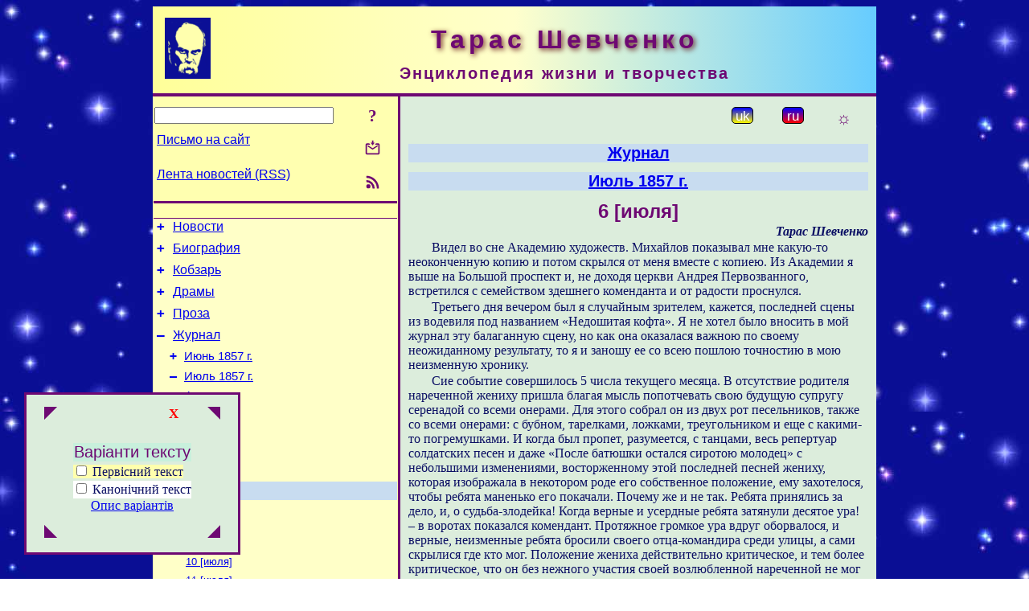

--- FILE ---
content_type: text/html; charset=utf-8
request_url: https://www.t-shevchenko.name/ru/Journal/1857-07/06.html
body_size: 9279
content:
<!DOCTYPE html>
<html lang="ru">
<head>
<!-- Global site tag (gtag.js) - Google Analytics -->
<script async src="https://www.googletagmanager.com/gtag/js?id=UA-3035925-10"></script>
<script>
 window.dataLayer = window.dataLayer || [];
 function gtag(){dataLayer.push(arguments);}
 gtag('js', new Date());
 gtag('config', 'UA-3035925-10');
</script>
<script async src="//pagead2.googlesyndication.com/pagead/js/adsbygoogle.js"></script>
<script>
(adsbygoogle = window.adsbygoogle || []).push({
google_ad_client: "pub-3960713518170830",
enable_page_level_ads: true
});
</script>
<meta http-equiv="Content-Type" content="text/html; charset=utf-8" />
<meta name="viewport" content="width=device-width, initial-scale=1">
<meta name="generator" content="Smereka 4.3" />
<meta name="author" content="M.Zharkikh" />
<!-- Begin section WinTitle -->
<title>Тарас Шевченко. Журнал. 6 [июля 1857]</title>
<!-- End section WinTitle -->
<meta name="description" content="Каково же быть порядочному и семейному человеку комендантом этого заграничного гнездилища безграничных мерзостей? Быть судьей и разбирателем этих бесконечных ежедневных гадостей." />
<link rel="shortcut icon" media="all" href="/files/THSh/favicon.ico" type="image/x-icon" />
<link rel="icon" media="all" href="/files/THSh/favicon.ico" type="image/x-icon" />
<!-- Begin section ResponsiveCSS -->
<style>
/* Common Smereka responsive design styles
Inspired with W3.css ver 4.12 */

@media (min-width: 900px) {
.w3-modal-content {width:800px!important;}
.w3-hide-large {display:none!important;}
#LeftCell {width: 308px;}
}

@media (max-width: 899px) {
#LeftCell {display: none;}
#DocContainer {max-width: 600px!important;}
}
</style>
<!-- End section ResponsiveCSS -->
<link rel="StyleSheet" type="text/css" href="/files/THSh/site.css" />
<script src="/files/common/jscripts/common.js"></script>
<!-- Begin section AdditionalJS -->
<!-- End section AdditionalJS -->
<script>
var LACopyFail = 'Воспользуйтесь локальным меню для копирования';
var LATempText = 'Запрос обрабатывается...';
var LATEMsg = 'Фрагмент текста, в котором Вы заметили ошибку:%n%s%n%nОтправить сообщение редактору сайта?';
var LATENote = 'Выделен слишком длинный текст.%nВыделите не более %s символов.';
var LABmkA = 'Номер строки (абзаца)';
var LABmkB = 'Копировать URL строки (абзаца) в буфер обмена';
var LABmkC = 'Установить закладку на эту строку (абзац)';
var LABmkD = 'К';
var LABmkD2 = 'З';
var LAShareText = 'Поделиться в ';
var LAPublText = 'Опубликовать в ';
var LAAddBmkText = 'Добавить закладку в ';
var LACVMsg = 'Поле «%s» является обязательным';
var DoLoadFunc = null;
var HelperRunOnce = 0;
var FocusId = null;
var CurrentNodeId = 84022;
var CurrentLang = 'ru';
var CurrentMode = '';
var GlobalSearchMode = 'SmerekaSE';
window.google_analytics_uacct = 'UA-3035925-10';

function CopyToClipboard(str) {
//This is NOT work while in separate file, but work when insert in HTML.
	if (window.clipboardData) { // IE
		window.clipboardData.setData('text', str);
	} else { // all except Safari
	// http://jsfiddle.net/jdhenckel/km7prgv4/3
		function listener(e) {
		e.clipboardData.setData("text/html", str);
		e.clipboardData.setData("text/plain", str);
		e.preventDefault();
		}
		document.addEventListener("copy", listener);
		try {
			var Res = document.execCommand('copy');
			if (!Res) { // no way in Safari!
				alert(LACopyFail);
			}
		}
		catch (err) {
			alert(LACopyFail);
		}
		document.removeEventListener("copy", listener);
	}
}; // CopyToClipboard
</script>

<link rel="canonical" href="/ru/Journal/1857-07/06.html" />
<script src="/files/common/jscripts/floatpanel.js"></script>
</head>
<body class="DocBody" onload="DoLoad()">
<div id="DocContainer">
<!-- Begin section PreHeader -->
<!-- End section PreHeader -->
<header>
<!-- Begin section PageHeader -->
<table id="InnerDocHdr">
<tr>
<td style="vertical-align: middle; width: 12px" class="w3-hide-large">
<button id="MenuBtn" class="w3-button" title="Открыть левую панель инструментов / навигации" onclick="ToggleLeftPanel(1)">☰</button>
</td>
<td style="vertical-align: middle; padding-left: 5px; padding-right: 5px">
<a href="/ru/"><img src="https://www.t-shevchenko.name/files/THSh/design/logos.png" alt="Начальная страница" title="Начальная страница" class="w3-image"></a>
</td>
<td>
<!-- Begin section HeaderInfo -->
<p id="SiteTitle" class="DocHeader">
	Тарас Шевченко
</p>
<p id="SiteSubtitle" class="InternalHeader2">
	Энциклопедия жизни и творчества
</p>
<!-- End section HeaderInfo -->
</td>
</tr>
</table>
<!-- End section PageHeader -->
</header>
<main>
<div id="InfoPanel" class="w3-modal" style="display: none;">
<div id="InfoPanelCnt" class="w3-modal-content">
<p class="BodyRight" onclick="ClosePanel()"><button class="w3-button CloseBtn" style="background-color: transparent!important" title="Esc - закрыть" onclick="ClosePanel()">X</button></p>
<!-- Begin section InfoPanel -->
<div id="MessageForm" style="display: none; min-width: 400px; padding-bottom: 16px;">
<h2 style="margin-top: 0px">
	Письмо на сайт
</h2>
<form name="MailForm" action="" onsubmit="return SendMailMsg();">
<table class="CenteredBlock BTNoIndent">
	<tr>
		<td>
			<label for="SenderName">Ф.И.О.</label> (<span id="SenderName_Place">0/64</span>)
		</td>
		<td>
			<input type="text" id="SenderName" maxlength="32" value="" style="width: 100%" onkeyup="return DoKeyUp(this, 64)" />
		</td>
	</tr>
	<tr>
		<td>
			<label for="Contact">Е-адрес</label> (<span id="Contact_Place">0/64</span>)
		</td>
		<td>
			<input type="text" id="Contact" maxlength="32" value="" style="width: 100%" onkeyup="return DoKeyUp(this, 64)" />
		</td>
	</tr>
	<tr>
	 <td colspan="2">
			<p class="BTNoIndent">
				<label for="MsgText">Сообщение</label> (<span id="MsgText_Place">0/1000</span>)<br>
				<textarea id="MsgText" rows="8" style=" width: 100%" onkeyup="return DoKeyUp(this, 1000)"></textarea>
			</p>
	 </td>
	</tr>
	<tr style="vertical-align: bottom;">
		<td style="text-align: center;" id="NumberSign">
		</td>
		<td>
			<input type="submit" value="Отправить" onclick="return CheckValues({'SenderName' : 'Ф.И.О.', 'Contact' : 'Е-адрес / телефон', 'MsgText' : 'Сообщение', 'Number' : 'Число'})">
			<input type="reset" value="Отменить">
		</td>
	</tr>
</table>
<input type="hidden" id="Referer" name="Referer" value="">
</form>
</div>

<div id="Search" class="CenteredBlock" style="display: none; min-width: 400px; max-width: 600px; padding-bottom: 16px;">
<h2 style="margin-top: 0px">
	Поиск по разделу сайта <b><i>6 [июля]</i></b>
</h2>
<table class="CenteredBlock">
<tr>
<td>
<input type="text" maxlength="255" value="" id="SearchTerm2" style="width: 240px;" title="[Alt + Shift + F] Введите поисковое выражение + Enter" onkeypress="SearchKeyPress(event, 'SearchTerm2')"/>
</td>
<td>
<div class="w3-button" title="Поиск по разделу" style="cursor: pointer;" onclick="SiteSearchSM('SearchTerm2');"><div class="SearchBtn ToolBtnColor">?</div></div>
</td>
<td class="BTNoIndent">
<a href="#" onclick="ToggleBlock('SearchAddParam')">Настройки…</a>
</td>
</tr>
</table>
<div id="SearchAddParam" style="display: none">
<table class="CenteredBlock SearchAddParam">
<tr style="vertical-align: top">
	<td class="BTNoIndent">
		<input type="checkbox" id="CaseSensitive" /> <label for="CaseSensitive">С учётом регистра</label><br />
		<b>Поля</b>:<br />
		<input type="radio" id="FindAttrFieldAll" name="FindAttrField" value="TitleCode" checked="checked"/> <label for="FindAttrFieldAll">Везде</label><br />
		<input type="radio" id="FindAttrFieldTitle" name="FindAttrField" value="DocTitle" /> <label for="FindAttrFieldTitle">Только в заголовках</label><br />
		<input type="radio" id="FindAttrFieldText" name="FindAttrField" value="HTMLCode" /> <label for="FindAttrFieldText">Только в текстах</label>
	</td>
	<td class="BTNoIndent" style="padding-left: 16px">
		<b>Часть слова</b>:<br />
		<input type="radio" id="FindWordPtany" name="FindWordPt" value="any" checked="checked"/> <label for="FindWordPtany">любая</label><br />
		<input type="radio" id="FindWordPtwhole" name="FindWordPt" value="whole" /> <label for="FindWordPtwhole">целое слово</label><br />
		<input type="radio" id="FindWordPtbegin" name="FindWordPt" value="begin" /> <label for="FindWordPtbegin">начало</label><br />
		<input type="radio" id="FindWordPtend" name="FindWordPt" value="end" /> <label for="FindWordPtend">конец</label>
	</td>
</tr>
</table>
</div>
<div id="SearchOutput">
</div>
<p class="BF BodyCenter">
	Не нашли нужного?
</p>
<p class="BodyCenter">
	1) Измените поисковое выражение и / или дополнительные настройки поиска;
</p>
<p class="BodyCenter">
	2) Ищите в другом разделе сайта;
</p>
<p class="BodyCenter">
	3) Воспользуйтесь поиском Google <b>по всему сайту</b>:
</p>
<table id="GSearch" class="CenteredBlock" style="margin-bottom: 8px">
<tr>
<td>
<input type="text" maxlength="255" value="" id="GSearchTerm" style="width: 140px;" onkeypress="SearchKeyPress(event, 'GSearchTerm', 'GoogleSE')"/>
</td>
<td class="BodyCenter">
<input type="button" title="Поиск Google" value="Go[ogle]" onclick="SiteSearchGoogle('GSearchTerm');" />
</td>
</tr>
</table>
</div>

<div id="InfoPanelStuff" style="display: none">
</div>

<div id="BackLinks" class="CenteredBlock" style="display: none; min-width: 400px; max-width: 600px; padding-bottom: 16px;">
<h2 style="margin-top: 0px">
	Ссылки на страницу сайта <b><i>6 [июля]</i></b>
</h2>
<div id="BackLinksOutput">
</div>
</div>

<!-- End section InfoPanel -->
</div>
</div>
<div id="LeftPanelFloat" style="display: none" class="w3-hide-large">
</div>
<table class="StuffTable">
<tr>
<td id="LeftCell">
<p class="BodyRight" onclick="ToggleLeftPanel(0)"><button class="w3-button w3-hide-large CloseBtn" style="background-color: transparent!important" title="Esc - закрыть" onclick="ToggleLeftPanel(0)">X</button></p>
<!-- Begin section ToolBlockResponsible -->
<table class="w3-table ToolBlock">
	<tr>
		<td>
			<input type="text" maxlength="255" value="" id="SearchTerm" style="width: 100%" title="[Alt + Shift + F] Введите поисковое выражение" onkeypress="SearchKeyPress(event, 'SearchTerm')"/>
		</td>
		<td style="text-align: right">
			<div class="w3-button" title="Поиск" onclick="SiteSearchSM('SearchTerm');">
<div class="SearchBtn ToolBtnColor">?</div>
			</div>
		</td>
	</tr>
	<tr>
		<td class="Menu0"><a href="#" onclick="MailToEditor()">Письмо на сайт</a></td>
		<td style="text-align: right">
			<div class="w3-button" title="Письмо на сайт" onclick="MailToEditor()">
<svg id="MailIcon" viewBox="0 0 24 24" width="27" height="21">
<polygon class="ToolBtnColor" points="19,8.6 12,13 5,8.6 5,10.6 12,15 19,10.6"></polygon>
<path class="ToolBtnColor" d="M20,6h-3.2l-1.5,2H20v12H4V8h4.7L7.2,6H4C2.9,6,2,6.9,2,8v12c0,1.1,0.9,2,2,2h16c1.1,0,2-0.9,2-2V8C22,6.9,21.1,6,20,6z"></path>
<polygon class="ToolBtnColor" points="9,5 11,5 11,2 13,2 13,5 15,5 12,9"></polygon>
</svg>
			</div>
		</td>
	</tr>
	<tr>
		<td class="Menu0"><a href="/ru/xml/rss.xml">Лента новостей (RSS)</a></td>
		<td style="text-align: right">
			<div class="w3-button" title="Лента новостей (RSS 2.0)"><a href="/ru/xml/rss.xml">
<svg id="RSSicon" viewBox="0 0 8 8" width="27" height="21">
 <circle class="ToolBtnColor" cx="2" cy="6" r="1"></circle>
 <path class="ToolBtnColor" d="m 1,4 a 3,3 0 0 1 3,3 h 1 a 4,4 0 0 0 -4,-4 z"></path>
 <path class="ToolBtnColor" d="m 1,2 a 5,5 0 0 1 5,5 h 1 a 6,6 0 0 0 -6,-6 z"></path>
</svg>
			</a></div>
		</td>
	</tr>

</table>

<!-- End section ToolBlockResponsible -->
<!-- Begin section ToolBlockDivider -->
<!-- End section ToolBlockDivider -->
<aside>
<!-- Begin section SydNal -->
<script async src="https://pagead2.googlesyndication.com/pagead/js/adsbygoogle.js?client=ca-pub-3960713518170830"
 crossorigin="anonymous"></script>
<!-- 300x250, created 6/18/09 -->
<ins class="adsbygoogle"
 style="style="display:inline-block;width:300px;height:250px""
 data-ad-client="ca-pub-3960713518170830"
 data-ad-slot="6772614692"></ins>
<script>
 (adsbygoogle = window.adsbygoogle || []).push({});
</script>
<!-- End section SydNal -->
<!--LinkPlace1-->
</aside>
<nav>
<!-- Begin section Inspector -->
<!-- Inspector begin -->
<div class="TreeDiv">
	<p class="Menu0" style="margin-left: 0px">
		<span class="TreeMarker"><a href="/ru/News.html" class="TreeMarkerLink">+</a>&nbsp;</span><a href="/ru/News.html">Новости</a>
	</p>
	<p class="Menu0" style="margin-left: 0px">
		<span class="TreeMarker"><a href="/ru/Biography.html" class="TreeMarkerLink">+</a>&nbsp;</span><a href="/ru/Biography.html">Биография</a>
	</p>
	<p class="Menu0" style="margin-left: 0px">
		<span class="TreeMarker"><a href="/ru/Kobzar.html" class="TreeMarkerLink">+</a>&nbsp;</span><a href="/ru/Kobzar.html">Кобзарь</a>
	</p>
	<p class="Menu0" style="margin-left: 0px">
		<span class="TreeMarker"><a href="/ru/Dramas.html" class="TreeMarkerLink">+</a>&nbsp;</span><a href="/ru/Dramas.html">Драмы</a>
	</p>
	<p class="Menu0" style="margin-left: 0px">
		<span class="TreeMarker"><a href="/ru/Prose.html" class="TreeMarkerLink">+</a>&nbsp;</span><a href="/ru/Prose.html">Проза</a>
	</p>
	<p class="Menu0" style="margin-left: 0px">
		<span class="TreeMarker"><a href="/ru/Journal.html" class="TreeMarkerLink">–</a>&nbsp;</span><a href="/ru/Journal.html">Журнал</a>
	</p>
	<p class="Menu1" style="margin-left: 20px">
		<span class="TreeMarker"><a href="/ru/Journal/1857-06.html" class="TreeMarkerLink">+</a>&nbsp;</span><a href="/ru/Journal/1857-06.html">Июнь 1857 г.</a>
	</p>
	<p class="Menu1" style="margin-left: 20px">
		<span class="TreeMarker"><a href="/ru/Journal/1857-07.html" class="TreeMarkerLink">–</a>&nbsp;</span><a href="/ru/Journal/1857-07.html">Июль 1857 г.</a>
	</p>
	<p class="Menu" style="margin-left: 40px">
		<span class="TreeMarker"></span><a href="/ru/Journal/1857-07/01.html">1 июля</a>
	</p>
	<p class="Menu" style="margin-left: 40px">
		<span class="TreeMarker"></span><a href="/ru/Journal/1857-07/02.html">2 [июля]</a>
	</p>
	<p class="Menu" style="margin-left: 40px">
		<span class="TreeMarker"></span><a href="/ru/Journal/1857-07/03.html">3 [июля]</a>
	</p>
	<p class="Menu" style="margin-left: 40px">
		<span class="TreeMarker"></span><a href="/ru/Journal/1857-07/04.html">4 [июля]</a>
	</p>
	<p class="Menu" style="margin-left: 40px">
		<span class="TreeMarker"></span><a href="/ru/Journal/1857-07/05.html">5 [июля]</a>
	</p>
	<p class="MenuSel" style="margin-left: 40px">
		<span class="TreeMarker"></span><a href="/ru/Journal/1857-07/06.html">6 [июля]</a>
	</p>
	<p class="Menu" style="margin-left: 40px">
		<span class="TreeMarker"></span><a href="/ru/Journal/1857-07/07.html">7 [июля]</a>
	</p>
	<p class="Menu" style="margin-left: 40px">
		<span class="TreeMarker"></span><a href="/ru/Journal/1857-07/08.html">8 [июля]</a>
	</p>
	<p class="Menu" style="margin-left: 40px">
		<span class="TreeMarker"></span><a href="/ru/Journal/1857-07/09.html">9 [июля]</a>
	</p>
	<p class="Menu" style="margin-left: 40px">
		<span class="TreeMarker"></span><a href="/ru/Journal/1857-07/10.html">10 [июля]</a>
	</p>
	<p class="Menu" style="margin-left: 40px">
		<span class="TreeMarker"></span><a href="/ru/Journal/1857-07/11.html">11 [июля]</a>
	</p>
	<p class="Menu" style="margin-left: 40px">
		<span class="TreeMarker"></span><a href="/ru/Journal/1857-07/12.html">12 июля</a>
	</p>
	<p class="Menu" style="margin-left: 40px">
		<span class="TreeMarker"></span><a href="/ru/Journal/1857-07/13.html">13 [июля]</a>
	</p>
	<p class="Menu" style="margin-left: 40px">
		<span class="TreeMarker"></span><a href="/ru/Journal/1857-07/14.html">14 [июля]</a>
	</p>
	<p class="Menu" style="margin-left: 40px">
		<span class="TreeMarker"></span><a href="/ru/Journal/1857-07/15.html">15 [июля]</a>
	</p>
	<p class="Menu" style="margin-left: 40px">
		<span class="TreeMarker"></span><a href="/ru/Journal/1857-07/16.html">16 [июля]</a>
	</p>
	<p class="Menu" style="margin-left: 40px">
		<span class="TreeMarker"></span><a href="/ru/Journal/1857-07/17.html">17 [июля]</a>
	</p>
	<p class="Menu" style="margin-left: 40px">
		<span class="TreeMarker"></span><a href="/ru/Journal/1857-07/18.html">18 [июля]</a>
	</p>
	<p class="Menu" style="margin-left: 40px">
		<span class="TreeMarker"></span><a href="/ru/Journal/1857-07/19.html">19 [июля]</a>
	</p>
	<p class="Menu" style="margin-left: 40px">
		<span class="TreeMarker"></span><a href="/ru/Journal/1857-07/20.html">20 [июля]</a>
	</p>
	<p class="Menu" style="margin-left: 40px">
		<span class="TreeMarker"></span><a href="/ru/Journal/1857-07/21.html">21 [июля]</a>
	</p>
	<p class="Menu" style="margin-left: 40px">
		<span class="TreeMarker"></span><a href="/ru/Journal/1857-07/22.html">22 [июля]</a>
	</p>
	<p class="Menu" style="margin-left: 40px">
		<span class="TreeMarker"></span><a href="/ru/Journal/1857-07/23.html">23 [июля]</a>
	</p>
	<p class="Menu" style="margin-left: 40px">
		<span class="TreeMarker"></span><a href="/ru/Journal/1857-07/24.html">24 [июля]</a>
	</p>
	<p class="Menu" style="margin-left: 40px">
		<span class="TreeMarker"></span><a href="/ru/Journal/1857-07/25.html">25 [июля]</a>
	</p>
	<p class="Menu" style="margin-left: 40px">
		<span class="TreeMarker"></span><a href="/ru/Journal/1857-07/26.html">26 [июля]</a>
	</p>
	<p class="Menu" style="margin-left: 40px">
		<span class="TreeMarker"></span><a href="/ru/Journal/1857-07/27.html">27 [июля]</a>
	</p>
	<p class="Menu" style="margin-left: 40px">
		<span class="TreeMarker"></span><a href="/ru/Journal/1857-07/28.html">28 [июля]</a>
	</p>
	<p class="Menu" style="margin-left: 40px">
		<span class="TreeMarker"></span><a href="/ru/Journal/1857-07/29.html">29 [июля]</a>
	</p>
	<p class="Menu1" style="margin-left: 20px">
		<span class="TreeMarker"><a href="/ru/Journal/1857-08.html" class="TreeMarkerLink">+</a>&nbsp;</span><a href="/ru/Journal/1857-08.html">Август 1857 г.</a>
	</p>
	<p class="Menu1" style="margin-left: 20px">
		<span class="TreeMarker"><a href="/ru/Journal/1857-09.html" class="TreeMarkerLink">+</a>&nbsp;</span><a href="/ru/Journal/1857-09.html">Сентябрь 1857 г.</a>
	</p>
	<p class="Menu1" style="margin-left: 20px">
		<span class="TreeMarker"><a href="/ru/Journal/1857-10.html" class="TreeMarkerLink">+</a>&nbsp;</span><a href="/ru/Journal/1857-10.html">Октябрь 1857 г.</a>
	</p>
	<p class="Menu1" style="margin-left: 20px">
		<span class="TreeMarker"><a href="/ru/Journal/1857-11.html" class="TreeMarkerLink">+</a>&nbsp;</span><a href="/ru/Journal/1857-11.html">Ноябрь 1857 г.</a>
	</p>
	<p class="Menu1" style="margin-left: 20px">
		<span class="TreeMarker"><a href="/ru/Journal/1857-12.html" class="TreeMarkerLink">+</a>&nbsp;</span><a href="/ru/Journal/1857-12.html">Декабрь 1857 г.</a>
	</p>
	<p class="Menu1" style="margin-left: 20px">
		<span class="TreeMarker"><a href="/ru/Journal/1858-01.html" class="TreeMarkerLink">+</a>&nbsp;</span><a href="/ru/Journal/1858-01.html">Январь 1858 г.</a>
	</p>
	<p class="Menu1" style="margin-left: 20px">
		<span class="TreeMarker"><a href="/ru/Journal/1858-02.html" class="TreeMarkerLink">+</a>&nbsp;</span><a href="/ru/Journal/1858-02.html">Февраль 1858 г.</a>
	</p>
	<p class="Menu1" style="margin-left: 20px">
		<span class="TreeMarker"><a href="/ru/Journal/1858-03.html" class="TreeMarkerLink">+</a>&nbsp;</span><a href="/ru/Journal/1858-03.html">Март 1858 г.</a>
	</p>
	<p class="Menu1" style="margin-left: 20px">
		<span class="TreeMarker"><a href="/ru/Journal/1858-04.html" class="TreeMarkerLink">+</a>&nbsp;</span><a href="/ru/Journal/1858-04.html">Апрель 1858 г.</a>
	</p>
	<p class="Menu1" style="margin-left: 20px">
		<span class="TreeMarker"><a href="/ru/Journal/1858-05.html" class="TreeMarkerLink">+</a>&nbsp;</span><a href="/ru/Journal/1858-05.html">Май 1858&nbsp;г.</a>
	</p>
	<p class="Menu1" style="margin-left: 20px">
		<span class="TreeMarker"></span><a href="/ru/Journal/1858-07-13.html">13 июля [1858]</a>
	</p>
	<p class="Menu0" style="margin-left: 0px">
		<span class="TreeMarker"><a href="/ru/MiscWorks.html" class="TreeMarkerLink">+</a>&nbsp;</span><a href="/ru/MiscWorks.html">Другие произведения</a>
	</p>
	<p class="Menu0" style="margin-left: 0px">
		<span class="TreeMarker"><a href="/ru/Folklore.html" class="TreeMarkerLink">+</a>&nbsp;</span><a href="/ru/Folklore.html">Записи народного творчества</a>
	</p>
	<p class="Menu0" style="margin-left: 0px">
		<span class="TreeMarker"><a href="/ru/Corresp.html" class="TreeMarkerLink">+</a>&nbsp;</span><a href="/ru/Corresp.html">Письма Тараса Шевченко</a>
	</p>
	<p class="Menu0" style="margin-left: 0px">
		<span class="TreeMarker"><a href="/ru/Painting.html" class="TreeMarkerLink">+</a>&nbsp;</span><a href="/ru/Painting.html">Живопись</a>
	</p>
	<p class="Menu0" style="margin-left: 0px">
		<span class="TreeMarker"><a href="/ru/Gallery.html" class="TreeMarkerLink">+</a>&nbsp;</span><a href="/ru/Gallery.html">Галерея</a>
	</p>
	<p class="Menu0" style="margin-left: 0px">
		<span class="TreeMarker"><a href="/ru/Studies.html" class="TreeMarkerLink">+</a>&nbsp;</span><a href="/ru/Studies.html">Исследования</a>
	</p>
	<p class="Menu0" style="margin-left: 0px">
		<span class="TreeMarker"></span><a href="/ru/Guide.html">Справочник</a>
	</p>
	<p class="Menu0" style="margin-left: 0px">
		<span class="TreeMarker"></span><a href="/ru/ForPupils.html">Школьникам</a>
	</p>
</div>
<!-- Inspector end -->

<!-- End section Inspector -->
</nav>
<aside>
<!--LinkPlace0-->
</aside>
</td>
<td id="StuffCell">
<!-- Begin section StuffCell -->
<!-- Begin section TrackBar -->
<nav>
<table class="TrackBar w3-table">
	<tr>
		<td style="text-align: left; margin-left: 1em;">
			<!-- StdEditorBar start -->


<!-- StdEditorBar end -->
		</td>
		<td style="text-align: right; vertical-align: middle; margin-right: 1em; white-space:nowrap;">
			<script>
var FPBStyle = 'inline-block';
</script>
<div class="w3-button" style="display: inline-block;"><a href="/uk/Journal/1857-07/06.html"><div id="ukLangVer" class="LangVerBtn" title="укр.">uk</div></a></div>
 <div class="w3-button" style="display: inline-block; cursor: default;"><div id="ruLangVer" class="LangVerBtn" title="рус.">ru</div></div>
 <div id="FPanelBtn" class="w3-button ToolBtnColor" style="display: none; cursor: pointer" title="Плавающая панель" onclick="DisplayFloatPanel()"><div class="SearchBtn" >&#9788;</div></div>

		</td>
	</tr>
</table>
</nav>
<!-- End section TrackBar -->
<nav>
<h2>
	<a href="/ru/Journal.html">Журнал</a>
</h2>
<h2>
	<a href="/ru/Journal/1857-07.html">Июль 1857 г.</a>
</h2>

</nav>
<article>
<header>
<!-- Begin section DocTitle -->
<h1>
	6 [июля]
</h1>
<!-- End section DocTitle -->
</header>
<!-- Begin section Author -->
<p class="AuthorArt">
	Тарас Шевченко
</p>

<!-- End section Author -->
<!-- Begin section MainContent -->
<script language="JavaScript">
	FloatPanelActive = 1;
</script>
<div id="FloatPanel">
	<table>
  	<tr>
    	<td>
			<div class="w3-button" title="Переместить в левый верхний угол" onclick="DisplayFloatPanel(1)">
				<svg id="LTBtn" viewBox="0 0 8 8" width="16" height="16">
					<polygon class="ToolBtnColor" points="0,8 0,0 8,0"></polygon>
				</svg>
			</div>
      </td>
    	<td>
				<p class="BodyRight" onclick="DisplayFloatPanel(-1)"><button class="w3-button CloseBtn" style="background-color: transparent!important" title="Скрыть" onclick="DisplayFloatPanel(-1)">X</button></p>
      </td>
    	<td>
			<div class="w3-button" title="Переместить в правый верхний угол" onclick="DisplayFloatPanel(2)">
				<svg id="RTBtn" viewBox="0 0 8 8" width="16" height="16">
					<polygon class="ToolBtnColor" points="8,8 0,0 8,0"></polygon>
				</svg>
			</div>
      </td>
    </tr>
  	<tr>
    	<td>
      </td>
    	<td id="FloatPanelContent" class="BTNoIndent">

<h3>Варіанти тексту</h3>
<p class="BTNoIndent">
	<label for="VInl" class="Var1"><input type="checkbox" id="VInl" onclick="ToggleInlineVar()" /> Первісний текст</label>
</p>
<p class="BTNoIndent" style="background: white">
	<input type="checkbox" id="CInl" onclick="ToggleInlineVar()" /> <label for="CInl">Канонічний текст</label>
</p>
<p class="BodyCenter">
<a href="/ru/Journal.html" title="Журнал">Опис варіантів</a>
</p>

      </td>
    	<td>
      </td>
    </tr>
  	<tr>
    	<td>
			<div class="w3-button" title="Переместить в левый нижний угол" onclick="DisplayFloatPanel(4)">
				<svg id="RTBtn" viewBox="0 0 8 8" width="16" height="16">
					<polygon class="ToolBtnColor" points="0,0 8,8 0,8"></polygon>
				</svg>
			</div>
      </td>
    	<td>
      </td>
    	<td>
			<div class="w3-button" title="Переместить в правый нижний угол" onclick="DisplayFloatPanel(3)">
				<svg id="RBBtn" viewBox="0 0 8 8" width="16" height="16">
					<polygon class="ToolBtnColor" points="8,0 8,8 0,8"></polygon>
				</svg>
			</div>
      </td>
    </tr>
  </table>
</div>

<p class="BT" id="Line1" ondblclick="BmkP(this)">
	Видел во сне Академию художеств. Михайлов показывал мне какую-то неоконченную копию и потом скрылся от меня вместе с копиею. Из Академии я выше на Большой проспект и, не доходя церкви Андрея Первозванного, встретился с семейством здешнего коменданта и от радости проснулся.
</p>
<p class="BT" id="Line2" ondblclick="BmkP(this)">
	Третьего дня вечером был я случайным зрителем, кажется, последней сцены из водевиля под названием «Недошитая кофта». Я не хотел было вносить в мой журнал эту балаганную сцену, но как она оказалася важною по своему неожиданному результату, то я и заношу ее со всею пошлою точностию в мою неизменную хронику.
</p>
<p class="BT" id="Line3" ondblclick="BmkP(this)">
	Сие событие <span class="VInl">пр[оизошло]</span><span class="CInl"> совершилось</span> 5 числа текущего месяца. В отсутствие родителя нареченной жениху пришла благая мысль попотчевать свою будущую супругу серенадой со всеми онерами. Для этого собрал он из двух рот песельников, также со всеми онерами: с бубном, тарелками, ложками, треугольником и еще с какими-то погремушками. И когда был пропет, разумеется, с танцами, весь репертуар солдатских песен и даже «После батюшки остался сиротою молодец» с небольшими изменениями, восторженному этой последней песней жениху, которая изображала в некотором роде его собственное положение, ему захотелося, чтобы ребята маненько его покачали. Почему же и не так. Ребята принялись за дело, и, о судьба-злодейка! Когда верные и усердные ребята затянули десятое <span class="VInl">ура-ра</span><span class="CInl"> ура</span>! – в воротах показался комендант. Протяжное громкое ура вдруг оборвалося, и верные, неизменные ребята бросили своего отца-командира среди улицы, а сами скрылися где кто мог. Положение жениха действительно критическое, и тем более критическое, что он без нежного участия своей возлюбленной нареченной не мог стать на ноги по случаю бесхитростной радости, или, проще, он был мертвецки пьян.
</p>
<p class="BT" id="Line4" ondblclick="BmkP(this)">
	На другой день рано является с рапортом к коменданту отец нареченной и просит на законном основании избавить его опозоренную дочь, а равно и все его семейство, от гнусного, безобразного пьяницы-жениха, подпоручика Чарца. На такое законное требование резолюция еще не воспоследовала.
</p>
<p class="BT" id="Line5" ondblclick="BmkP(this)">
	Каково же быть порядочному и семейному человеку комендантом этого заграничного гнездилища безграничных мерзостей? Быть судьей и разбирателем этих бесконечных ежедневных гадостей. А он как начальник обязан пачкаться в этой вонючей грязи. Отвратительная обязанность.
</p>
<hr class="GenDivider">
<h3 id="Prym">Примітки</h3>
<p class="BT" id="Line6" ondblclick="BmkP(this)">
	…<i>со всеми онерами</i>… – Онер (франц. honneur) – буквально: пошана; в переносному значенні – з усім належним.
</p>
<p class="BodyRight" id="Line7" ondblclick="BmkP(this)">
	Л. Н. Большаков (за участю Н. О. Вишневської)
</p>


<!-- End section MainContent -->
</article>
<nav>
<!-- Begin section Navigation -->
<hr class="NavigDivider">
<p class="BodyCenter">
<a href="/ru/Journal/1857-07/05.html" title="5 [июля]">Предыдущий раздел</a> | <a href="/ru/Journal/1857-07.html" title="Июль 1857 г.">Выше</a> | <a href="/ru/Journal/1857-07/07.html" title="7 [июля]">Следующий раздел</a>
</p>
<!-- End section Navigation -->
</nav>
<!-- End section StuffCell -->
</td>
</tr>
</table>
</main>
<footer>
<!-- Begin section PageFooter -->
<div id="InnerDocFtr">
<hr class="GenDivider" id="FtrDivider">
<h3 id="HelperHdr">Понравилась страница? <a href="#HelperHdr" onclick="ToggleHelperBlock()">Помогите</a> развитию нашего сайта!</h3>
<div id="Helper" style="display: none">
<table class="w3-table">
	<tr style="vertical-align: top">
		<td style="width: 50%">
			<h3>
				Разместите ссылку на эту страницу<br> на своем сайте / блоге / etc.
			</h3>
			<table class="w3-table">
				<tr>
					<td style="width: 50%" class="BodyCenter">
						Код для вставки
					</td>
					<td class="BodyCenter">
						Будет выглядеть
					</td>
				</tr>
				<tr>
					<td>
						<textarea id="LinkText" style="width: 100%" readonly="readonly" rows="5"><i>Тарас Шевченко</i> – <a href="/ru/Journal/1857-07/06.html">. Журнал. 6 [июля 1857]</a></textarea>
					</td>
					<td style="padding-left: 4px; text-align: left" class="BTNoIndent">
						<i>Тарас Шевченко</i> – <a href="/ru/Journal/1857-07/06.html">. Журнал. 6 [июля 1857]</a>
					</td>
				</tr>
				<tr>
					<td>
					</td>
					<td>
					</td>
				</tr>
			</table>
			<p class="BodyCenter">
				<a href="#HelperHdr" onclick="CopyLink(); return false;">Скопируйте</a> код из поля «Код для вставки» и вставьте его на своей странице. Модифицируйте его по своим потребностям.
			</p>
		</td>
		<td>
			<h3>
				Рекомендуйте эту страницу своим друзьям<br>через социальные сети
			</h3>
			<div class="share42init"></div>
		</td>
	</tr>
</table>
<hr class="GenDivider" />
</div>

<table class="w3-table">
	<tr>
		<td style="vertical-align: middle; padding-left: 5px; padding-right: 5px">
		 	<a href="/ru/"><img src="https://www.t-shevchenko.name/files/THSh/design/logos.png" alt="Начальная страница" title="Начальная страница" class="w3-image"></a>
		</td>
		<td style="max-width: 400px">
<!-- Begin section FooterInfo -->
			<p class="BTNoIndent">
© 2011 – 2025 Н.И.Жарких (идея, технология, комментарии), авторы статей
			</p>
			<p class="BTNoIndent">
Перепечатка статей с сайта приветствуется при условии<br>ссылки (гиперссылки) на этот сайт
			</p>
			<p class="ToolLabel">
Сайт живет на <a href="https://www.m-zharkikh.name/ru/Smereka.html" target="_blank">Смереке</a>
			</p>
<!-- End section FooterInfo -->
		</td>
		<td style="text-align: right; vertical-align: middle; padding-right: 4px;">
<!-- Begin section PageInfo -->
			<p class="ToolLabelRight">
				Число загрузок : 3 873
			</p>
			<p class="ToolLabelRight">
				Модифицировано : <time datetime="2019-11-23 09:55:54">23.11.2019</time>
			</p>
<!-- End section PageInfo -->
			<p class="ToolLabelRight">
				Если вы заметили ошибку набора<br>на этой странице, выделите<br>её мышкой и нажмите <span class="Attention">Ctrl+Enter</span>.
			</p>
		</td>
	</tr>
</table>
</div>
<!-- End section PageFooter -->
</footer>
<!-- Begin section PostFooter -->
<aside>

</aside>
<!-- End section PostFooter -->
</div>
</body>
</html>


--- FILE ---
content_type: text/html; charset=utf-8
request_url: https://www.google.com/recaptcha/api2/aframe
body_size: 267
content:
<!DOCTYPE HTML><html><head><meta http-equiv="content-type" content="text/html; charset=UTF-8"></head><body><script nonce="W4T0ooJIxokP6ReIIkYFNw">/** Anti-fraud and anti-abuse applications only. See google.com/recaptcha */ try{var clients={'sodar':'https://pagead2.googlesyndication.com/pagead/sodar?'};window.addEventListener("message",function(a){try{if(a.source===window.parent){var b=JSON.parse(a.data);var c=clients[b['id']];if(c){var d=document.createElement('img');d.src=c+b['params']+'&rc='+(localStorage.getItem("rc::a")?sessionStorage.getItem("rc::b"):"");window.document.body.appendChild(d);sessionStorage.setItem("rc::e",parseInt(sessionStorage.getItem("rc::e")||0)+1);localStorage.setItem("rc::h",'1768238319337');}}}catch(b){}});window.parent.postMessage("_grecaptcha_ready", "*");}catch(b){}</script></body></html>

--- FILE ---
content_type: application/javascript
request_url: https://www.t-shevchenko.name/files/common/jscripts/floatpanel.js
body_size: 7028
content:
/*************************** Управління видимістю *********************************/
function ChangeCInl(CInl, VInl, Color) {
/* private */
	if (CInl) {
		ChangeStyle('span', 'class', 'CInl', 'display', 'inline');
		ChangeStyle('span', 'class', 'CInl', 'background', Color);
	}
	else {
		if (VInl) {
			ChangeStyle('span', 'class', 'CInl', 'display', 'none');
			ChangeStyle('span', 'class', 'CInl', 'background', 'inherit');
		}
		else {
			ChangeStyle('span', 'class', 'CInl', 'display', 'inline');
			ChangeStyle('span', 'class', 'CInl', 'background', 'inherit');
		}
	}
} // ChangeCInl

function ChangeRelDisplay(RelName, Value, Bg, TagName) {
/* private */
	ChangeStyle(TagName, 'rel', RelName, 'display', Value);
	ChangeStyle(TagName, 'rel', RelName, 'background', Bg);
} // ChangeRelDisplay

function ChangeStyle(TagName, P1Name, P1Value, P2Name, P2Value) {
/* private */
var i;
var P = document.body.getElementsByTagName(TagName);
	for (i = 0; i < P.length; i++) {
  	if (P[i].getAttribute(P1Name) == P1Value)
    	P[i].style[P2Name] = P2Value;
  }
} // ChangeStyle

function GetBgColor(Elt) {
/* private */
var Bg;
var P = Elt.parentNode;
	if (P.currentStyle)
		Bg = P.currentStyle['backgroundColor'];
	else if (window.getComputedStyle) {
		Bg = document.defaultView.getComputedStyle(P, null).getPropertyValue('backgroundColor');
		if (!Bg)
			Bg = document.defaultView.getComputedStyle(P, null).getPropertyValue('background-color');
	}
	else
		Bg = '';
	return Bg;
} // GetBgColor

function ToggleCanonicStyle(Elt) {
/* public */
var Value = (Elt.checked) ? 'thin solid gray' : 'none';
	ChangeStyle('div', 'class', 'Canonic', 'border', Value);
} // ToggleCanonicStyle

function ToggleInlineVar() {
/* public */
var Value;
var CInl = document.getElementById('CInl');
	if(!CInl)
		return false;
var VInl = document.getElementById('VInl');
	if(!VInl)
		return false;
	CInl = CInl.checked;
	VInl = VInl.checked;
	Value = (VInl) ? 'inline' : 'none';
	ChangeStyle('span', 'class', 'VInl', 'display', Value);
	ChangeCInl(CInl, VInl, 'white');
} // ToggleInlineVar

function ToggleRelDisplay(Elt, AsInline) {
/* public */
var RelName = Elt.id;
var P = (AsInline) ? 'inline' : 'block';
var Value = (Elt.checked) ? P : 'none';
var Bg = GetBgColor(Elt);
	P = (AsInline) ? 'span' : 'p';
	ChangeRelDisplay(RelName, Value, Bg, P);
} // ToggleRelDisplay

function ToggleVarEx(ExMode) {
/* public */
var CInl, K, R, R1, Value, VInl, VChecked;
/* Премудрість в тому, що стилі, властивості яких ми хочемо міняти, мусять містити визначення в одній декларації, без повторень:
Правильно:
.VInl {background: #CEFFAD; display: none}
Неправильно:
.VInl, .V2 {display: none}
.VInl, .V3 {background: #CEFFAD}
*/
	VInl = new Object();
	CInl = document.getElementById('CInl');
	if(!CInl)
		return false;
	R1 = document.getElementById('VInl');
	if (R1)
		VInl['VInl1'] = {Ch : R1.checked,
										Bg : GetBgColor(R1)};
	for (K = 2; K <= 9; K++) {
		R1 = document.getElementById('VInl' + K);
		if (R1)
			VInl['VInl' + K] = {Ch : R1.checked,
											   Bg : GetBgColor(R1)};
	}
	if (VInl.length == 0)
		return false;
	VChecked = false;
	for (K in VInl)
		VChecked = VChecked || VInl[K].Ch;
	CInl = CInl.checked;
	for (K in VInl) {
		Value = (VInl[K].Ch) ? 'inline' : 'none';
		if (K == 'VInl1')
			ChangeStyle('span', 'class', 'VInl', 'display', Value);
		else
			ChangeStyle('span', 'class', K, 'display', Value);
	}
	ChangeCInl(CInl, VChecked, 'rgb(200, 220, 255)');
	if (ExMode) {
		for (K in VInl) {
			if (VInl[K].Ch)
				ChangeRelDisplay('Var' + K[4], 'block', VInl[K].Bg, 'div');
			else
				ChangeRelDisplay('Var' + K[4], 'none', 'inherit', 'div');
		}
		if (CInl)
			ChangeRelDisplay('CInl', 'block', 'rgb(200, 220, 255)', 'div');
		else {
			if (VChecked)
				ChangeRelDisplay('CInl', 'none', 'inherit', 'div');
			else
				ChangeRelDisplay('CInl', 'block', 'inherit', 'div');
		}
	}
} // ToggleVarEx

/************************* Управління Cookie ***********************************/
function GetCookie(c_name) {
if (document.cookie.length > 0) {
  c_start=document.cookie.indexOf(c_name + "=");
  if (c_start!=-1) {
    c_start=c_start + c_name.length + 1;
    c_end=document.cookie.indexOf(";",c_start);
    if (c_end==-1)
			c_end=document.cookie.length;
    return unescape(document.cookie.substring(c_start,c_end));
  }
}
return "";
} // getCookie

function SetCookie(c_name, value) {
	var d = new Date();
	d.setTime(d.getTime() + 604800000); // 7 days
	var expires = d.toUTCString();
	document.cookie = c_name + "=" + escape(value) + "; path=/; expires=" + expires;
} // setCookie

function DeleteCookie( name, path, domain ) {
if ( GetCookie( name ) ) document.cookie = name + "=" +
( ( path ) ? ";path=" + path : "") +
( ( domain ) ? ";domain=" + domain : "" ) +
";expires=Thu, 01-Jan-1970 00:00:01 GMT";
} // DeleteCookie

/********************************* Плаваюча панель ***************************/
var FloatPanelActive = 0;
var FloatPanelPosition = 4;

function DisplayFloatPanel(Position) {
var FP = document.getElementById('FloatPanel');
	if (!FP)
  	return;
  if (!Position)
   	Position = Math.abs(FloatPanelPosition);
	switch (Position) {
  	case -1:
    	FloatPanelPosition = -FloatPanelPosition;
    	FP.style.display = 'none';
      break;
    case 1:
    	FP.style.display = 'block';
      FloatPanelPosition = 1;
      FP.style.bottom = 'auto';
      FP.style.right = 'auto';
      FP.style.left = '30px';
      FP.style.top = '30px';
      break;
    case 2:
    	FP.style.display = 'block';
      FloatPanelPosition = 2;
      FP.style.bottom = 'auto';
      FP.style.right = '30px';
      FP.style.left = 'auto';
      FP.style.top = '30px';
      break;
    case 3:
    	FP.style.display = 'block';
      FloatPanelPosition = 3;
      FP.style.bottom = '30px';
      FP.style.right = '30px';
      FP.style.left = 'auto';
      FP.style.top = 'auto';
      break;
    case 4:
    	FP.style.display = 'block';
      FloatPanelPosition = 4;
      FP.style.bottom = '30px';
      FP.style.right = 'auto';
      FP.style.left = '30px';
      FP.style.top = 'auto';
      break;
  }
  SetCookie('FPPos', FloatPanelPosition);
} // DisplayFloatPanel

var FPBStyle = 'inline';

function InitFloatPanel() {
	if (!FloatPanelActive)
		return;
var FPB = document.getElementById('FPanelBtn');
	if (FPB)
		FPB.style.display = FPBStyle;

var FPP = GetCookie('FPPos');
  if (FPP == '')
  	FPP = 4;
  else
  	FPP = parseInt(FPP);
  if (FPP > 0)
	  DisplayFloatPanel(FPP);
	else {
		FloatPanelPosition = Math.abs(FPP);
		DisplayFloatPanel(-1);
	}
} // InitFloatPanel

DoLoadFunc = InitFloatPanel;
